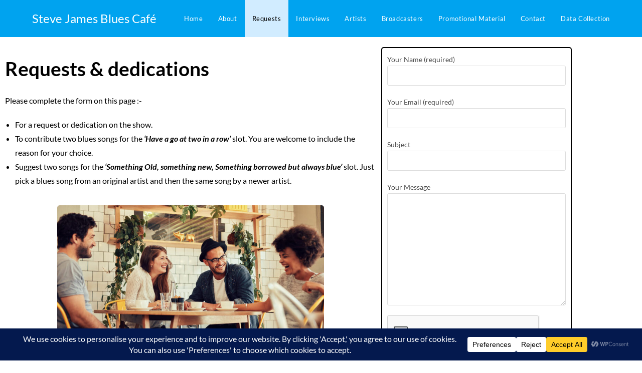

--- FILE ---
content_type: text/html; charset=utf-8
request_url: https://www.google.com/recaptcha/api2/anchor?ar=1&k=6LfuYzMkAAAAAGSt3KTgyEcc5b_tmWQVAvLrKsU5&co=aHR0cHM6Ly9zdGV2ZWphbWVzYmx1ZXMuY29tOjQ0Mw..&hl=en-GB&v=PoyoqOPhxBO7pBk68S4YbpHZ&size=normal&anchor-ms=20000&execute-ms=30000&cb=es6ru0yuam3k
body_size: 50582
content:
<!DOCTYPE HTML><html dir="ltr" lang="en-GB"><head><meta http-equiv="Content-Type" content="text/html; charset=UTF-8">
<meta http-equiv="X-UA-Compatible" content="IE=edge">
<title>reCAPTCHA</title>
<style type="text/css">
/* cyrillic-ext */
@font-face {
  font-family: 'Roboto';
  font-style: normal;
  font-weight: 400;
  font-stretch: 100%;
  src: url(//fonts.gstatic.com/s/roboto/v48/KFO7CnqEu92Fr1ME7kSn66aGLdTylUAMa3GUBHMdazTgWw.woff2) format('woff2');
  unicode-range: U+0460-052F, U+1C80-1C8A, U+20B4, U+2DE0-2DFF, U+A640-A69F, U+FE2E-FE2F;
}
/* cyrillic */
@font-face {
  font-family: 'Roboto';
  font-style: normal;
  font-weight: 400;
  font-stretch: 100%;
  src: url(//fonts.gstatic.com/s/roboto/v48/KFO7CnqEu92Fr1ME7kSn66aGLdTylUAMa3iUBHMdazTgWw.woff2) format('woff2');
  unicode-range: U+0301, U+0400-045F, U+0490-0491, U+04B0-04B1, U+2116;
}
/* greek-ext */
@font-face {
  font-family: 'Roboto';
  font-style: normal;
  font-weight: 400;
  font-stretch: 100%;
  src: url(//fonts.gstatic.com/s/roboto/v48/KFO7CnqEu92Fr1ME7kSn66aGLdTylUAMa3CUBHMdazTgWw.woff2) format('woff2');
  unicode-range: U+1F00-1FFF;
}
/* greek */
@font-face {
  font-family: 'Roboto';
  font-style: normal;
  font-weight: 400;
  font-stretch: 100%;
  src: url(//fonts.gstatic.com/s/roboto/v48/KFO7CnqEu92Fr1ME7kSn66aGLdTylUAMa3-UBHMdazTgWw.woff2) format('woff2');
  unicode-range: U+0370-0377, U+037A-037F, U+0384-038A, U+038C, U+038E-03A1, U+03A3-03FF;
}
/* math */
@font-face {
  font-family: 'Roboto';
  font-style: normal;
  font-weight: 400;
  font-stretch: 100%;
  src: url(//fonts.gstatic.com/s/roboto/v48/KFO7CnqEu92Fr1ME7kSn66aGLdTylUAMawCUBHMdazTgWw.woff2) format('woff2');
  unicode-range: U+0302-0303, U+0305, U+0307-0308, U+0310, U+0312, U+0315, U+031A, U+0326-0327, U+032C, U+032F-0330, U+0332-0333, U+0338, U+033A, U+0346, U+034D, U+0391-03A1, U+03A3-03A9, U+03B1-03C9, U+03D1, U+03D5-03D6, U+03F0-03F1, U+03F4-03F5, U+2016-2017, U+2034-2038, U+203C, U+2040, U+2043, U+2047, U+2050, U+2057, U+205F, U+2070-2071, U+2074-208E, U+2090-209C, U+20D0-20DC, U+20E1, U+20E5-20EF, U+2100-2112, U+2114-2115, U+2117-2121, U+2123-214F, U+2190, U+2192, U+2194-21AE, U+21B0-21E5, U+21F1-21F2, U+21F4-2211, U+2213-2214, U+2216-22FF, U+2308-230B, U+2310, U+2319, U+231C-2321, U+2336-237A, U+237C, U+2395, U+239B-23B7, U+23D0, U+23DC-23E1, U+2474-2475, U+25AF, U+25B3, U+25B7, U+25BD, U+25C1, U+25CA, U+25CC, U+25FB, U+266D-266F, U+27C0-27FF, U+2900-2AFF, U+2B0E-2B11, U+2B30-2B4C, U+2BFE, U+3030, U+FF5B, U+FF5D, U+1D400-1D7FF, U+1EE00-1EEFF;
}
/* symbols */
@font-face {
  font-family: 'Roboto';
  font-style: normal;
  font-weight: 400;
  font-stretch: 100%;
  src: url(//fonts.gstatic.com/s/roboto/v48/KFO7CnqEu92Fr1ME7kSn66aGLdTylUAMaxKUBHMdazTgWw.woff2) format('woff2');
  unicode-range: U+0001-000C, U+000E-001F, U+007F-009F, U+20DD-20E0, U+20E2-20E4, U+2150-218F, U+2190, U+2192, U+2194-2199, U+21AF, U+21E6-21F0, U+21F3, U+2218-2219, U+2299, U+22C4-22C6, U+2300-243F, U+2440-244A, U+2460-24FF, U+25A0-27BF, U+2800-28FF, U+2921-2922, U+2981, U+29BF, U+29EB, U+2B00-2BFF, U+4DC0-4DFF, U+FFF9-FFFB, U+10140-1018E, U+10190-1019C, U+101A0, U+101D0-101FD, U+102E0-102FB, U+10E60-10E7E, U+1D2C0-1D2D3, U+1D2E0-1D37F, U+1F000-1F0FF, U+1F100-1F1AD, U+1F1E6-1F1FF, U+1F30D-1F30F, U+1F315, U+1F31C, U+1F31E, U+1F320-1F32C, U+1F336, U+1F378, U+1F37D, U+1F382, U+1F393-1F39F, U+1F3A7-1F3A8, U+1F3AC-1F3AF, U+1F3C2, U+1F3C4-1F3C6, U+1F3CA-1F3CE, U+1F3D4-1F3E0, U+1F3ED, U+1F3F1-1F3F3, U+1F3F5-1F3F7, U+1F408, U+1F415, U+1F41F, U+1F426, U+1F43F, U+1F441-1F442, U+1F444, U+1F446-1F449, U+1F44C-1F44E, U+1F453, U+1F46A, U+1F47D, U+1F4A3, U+1F4B0, U+1F4B3, U+1F4B9, U+1F4BB, U+1F4BF, U+1F4C8-1F4CB, U+1F4D6, U+1F4DA, U+1F4DF, U+1F4E3-1F4E6, U+1F4EA-1F4ED, U+1F4F7, U+1F4F9-1F4FB, U+1F4FD-1F4FE, U+1F503, U+1F507-1F50B, U+1F50D, U+1F512-1F513, U+1F53E-1F54A, U+1F54F-1F5FA, U+1F610, U+1F650-1F67F, U+1F687, U+1F68D, U+1F691, U+1F694, U+1F698, U+1F6AD, U+1F6B2, U+1F6B9-1F6BA, U+1F6BC, U+1F6C6-1F6CF, U+1F6D3-1F6D7, U+1F6E0-1F6EA, U+1F6F0-1F6F3, U+1F6F7-1F6FC, U+1F700-1F7FF, U+1F800-1F80B, U+1F810-1F847, U+1F850-1F859, U+1F860-1F887, U+1F890-1F8AD, U+1F8B0-1F8BB, U+1F8C0-1F8C1, U+1F900-1F90B, U+1F93B, U+1F946, U+1F984, U+1F996, U+1F9E9, U+1FA00-1FA6F, U+1FA70-1FA7C, U+1FA80-1FA89, U+1FA8F-1FAC6, U+1FACE-1FADC, U+1FADF-1FAE9, U+1FAF0-1FAF8, U+1FB00-1FBFF;
}
/* vietnamese */
@font-face {
  font-family: 'Roboto';
  font-style: normal;
  font-weight: 400;
  font-stretch: 100%;
  src: url(//fonts.gstatic.com/s/roboto/v48/KFO7CnqEu92Fr1ME7kSn66aGLdTylUAMa3OUBHMdazTgWw.woff2) format('woff2');
  unicode-range: U+0102-0103, U+0110-0111, U+0128-0129, U+0168-0169, U+01A0-01A1, U+01AF-01B0, U+0300-0301, U+0303-0304, U+0308-0309, U+0323, U+0329, U+1EA0-1EF9, U+20AB;
}
/* latin-ext */
@font-face {
  font-family: 'Roboto';
  font-style: normal;
  font-weight: 400;
  font-stretch: 100%;
  src: url(//fonts.gstatic.com/s/roboto/v48/KFO7CnqEu92Fr1ME7kSn66aGLdTylUAMa3KUBHMdazTgWw.woff2) format('woff2');
  unicode-range: U+0100-02BA, U+02BD-02C5, U+02C7-02CC, U+02CE-02D7, U+02DD-02FF, U+0304, U+0308, U+0329, U+1D00-1DBF, U+1E00-1E9F, U+1EF2-1EFF, U+2020, U+20A0-20AB, U+20AD-20C0, U+2113, U+2C60-2C7F, U+A720-A7FF;
}
/* latin */
@font-face {
  font-family: 'Roboto';
  font-style: normal;
  font-weight: 400;
  font-stretch: 100%;
  src: url(//fonts.gstatic.com/s/roboto/v48/KFO7CnqEu92Fr1ME7kSn66aGLdTylUAMa3yUBHMdazQ.woff2) format('woff2');
  unicode-range: U+0000-00FF, U+0131, U+0152-0153, U+02BB-02BC, U+02C6, U+02DA, U+02DC, U+0304, U+0308, U+0329, U+2000-206F, U+20AC, U+2122, U+2191, U+2193, U+2212, U+2215, U+FEFF, U+FFFD;
}
/* cyrillic-ext */
@font-face {
  font-family: 'Roboto';
  font-style: normal;
  font-weight: 500;
  font-stretch: 100%;
  src: url(//fonts.gstatic.com/s/roboto/v48/KFO7CnqEu92Fr1ME7kSn66aGLdTylUAMa3GUBHMdazTgWw.woff2) format('woff2');
  unicode-range: U+0460-052F, U+1C80-1C8A, U+20B4, U+2DE0-2DFF, U+A640-A69F, U+FE2E-FE2F;
}
/* cyrillic */
@font-face {
  font-family: 'Roboto';
  font-style: normal;
  font-weight: 500;
  font-stretch: 100%;
  src: url(//fonts.gstatic.com/s/roboto/v48/KFO7CnqEu92Fr1ME7kSn66aGLdTylUAMa3iUBHMdazTgWw.woff2) format('woff2');
  unicode-range: U+0301, U+0400-045F, U+0490-0491, U+04B0-04B1, U+2116;
}
/* greek-ext */
@font-face {
  font-family: 'Roboto';
  font-style: normal;
  font-weight: 500;
  font-stretch: 100%;
  src: url(//fonts.gstatic.com/s/roboto/v48/KFO7CnqEu92Fr1ME7kSn66aGLdTylUAMa3CUBHMdazTgWw.woff2) format('woff2');
  unicode-range: U+1F00-1FFF;
}
/* greek */
@font-face {
  font-family: 'Roboto';
  font-style: normal;
  font-weight: 500;
  font-stretch: 100%;
  src: url(//fonts.gstatic.com/s/roboto/v48/KFO7CnqEu92Fr1ME7kSn66aGLdTylUAMa3-UBHMdazTgWw.woff2) format('woff2');
  unicode-range: U+0370-0377, U+037A-037F, U+0384-038A, U+038C, U+038E-03A1, U+03A3-03FF;
}
/* math */
@font-face {
  font-family: 'Roboto';
  font-style: normal;
  font-weight: 500;
  font-stretch: 100%;
  src: url(//fonts.gstatic.com/s/roboto/v48/KFO7CnqEu92Fr1ME7kSn66aGLdTylUAMawCUBHMdazTgWw.woff2) format('woff2');
  unicode-range: U+0302-0303, U+0305, U+0307-0308, U+0310, U+0312, U+0315, U+031A, U+0326-0327, U+032C, U+032F-0330, U+0332-0333, U+0338, U+033A, U+0346, U+034D, U+0391-03A1, U+03A3-03A9, U+03B1-03C9, U+03D1, U+03D5-03D6, U+03F0-03F1, U+03F4-03F5, U+2016-2017, U+2034-2038, U+203C, U+2040, U+2043, U+2047, U+2050, U+2057, U+205F, U+2070-2071, U+2074-208E, U+2090-209C, U+20D0-20DC, U+20E1, U+20E5-20EF, U+2100-2112, U+2114-2115, U+2117-2121, U+2123-214F, U+2190, U+2192, U+2194-21AE, U+21B0-21E5, U+21F1-21F2, U+21F4-2211, U+2213-2214, U+2216-22FF, U+2308-230B, U+2310, U+2319, U+231C-2321, U+2336-237A, U+237C, U+2395, U+239B-23B7, U+23D0, U+23DC-23E1, U+2474-2475, U+25AF, U+25B3, U+25B7, U+25BD, U+25C1, U+25CA, U+25CC, U+25FB, U+266D-266F, U+27C0-27FF, U+2900-2AFF, U+2B0E-2B11, U+2B30-2B4C, U+2BFE, U+3030, U+FF5B, U+FF5D, U+1D400-1D7FF, U+1EE00-1EEFF;
}
/* symbols */
@font-face {
  font-family: 'Roboto';
  font-style: normal;
  font-weight: 500;
  font-stretch: 100%;
  src: url(//fonts.gstatic.com/s/roboto/v48/KFO7CnqEu92Fr1ME7kSn66aGLdTylUAMaxKUBHMdazTgWw.woff2) format('woff2');
  unicode-range: U+0001-000C, U+000E-001F, U+007F-009F, U+20DD-20E0, U+20E2-20E4, U+2150-218F, U+2190, U+2192, U+2194-2199, U+21AF, U+21E6-21F0, U+21F3, U+2218-2219, U+2299, U+22C4-22C6, U+2300-243F, U+2440-244A, U+2460-24FF, U+25A0-27BF, U+2800-28FF, U+2921-2922, U+2981, U+29BF, U+29EB, U+2B00-2BFF, U+4DC0-4DFF, U+FFF9-FFFB, U+10140-1018E, U+10190-1019C, U+101A0, U+101D0-101FD, U+102E0-102FB, U+10E60-10E7E, U+1D2C0-1D2D3, U+1D2E0-1D37F, U+1F000-1F0FF, U+1F100-1F1AD, U+1F1E6-1F1FF, U+1F30D-1F30F, U+1F315, U+1F31C, U+1F31E, U+1F320-1F32C, U+1F336, U+1F378, U+1F37D, U+1F382, U+1F393-1F39F, U+1F3A7-1F3A8, U+1F3AC-1F3AF, U+1F3C2, U+1F3C4-1F3C6, U+1F3CA-1F3CE, U+1F3D4-1F3E0, U+1F3ED, U+1F3F1-1F3F3, U+1F3F5-1F3F7, U+1F408, U+1F415, U+1F41F, U+1F426, U+1F43F, U+1F441-1F442, U+1F444, U+1F446-1F449, U+1F44C-1F44E, U+1F453, U+1F46A, U+1F47D, U+1F4A3, U+1F4B0, U+1F4B3, U+1F4B9, U+1F4BB, U+1F4BF, U+1F4C8-1F4CB, U+1F4D6, U+1F4DA, U+1F4DF, U+1F4E3-1F4E6, U+1F4EA-1F4ED, U+1F4F7, U+1F4F9-1F4FB, U+1F4FD-1F4FE, U+1F503, U+1F507-1F50B, U+1F50D, U+1F512-1F513, U+1F53E-1F54A, U+1F54F-1F5FA, U+1F610, U+1F650-1F67F, U+1F687, U+1F68D, U+1F691, U+1F694, U+1F698, U+1F6AD, U+1F6B2, U+1F6B9-1F6BA, U+1F6BC, U+1F6C6-1F6CF, U+1F6D3-1F6D7, U+1F6E0-1F6EA, U+1F6F0-1F6F3, U+1F6F7-1F6FC, U+1F700-1F7FF, U+1F800-1F80B, U+1F810-1F847, U+1F850-1F859, U+1F860-1F887, U+1F890-1F8AD, U+1F8B0-1F8BB, U+1F8C0-1F8C1, U+1F900-1F90B, U+1F93B, U+1F946, U+1F984, U+1F996, U+1F9E9, U+1FA00-1FA6F, U+1FA70-1FA7C, U+1FA80-1FA89, U+1FA8F-1FAC6, U+1FACE-1FADC, U+1FADF-1FAE9, U+1FAF0-1FAF8, U+1FB00-1FBFF;
}
/* vietnamese */
@font-face {
  font-family: 'Roboto';
  font-style: normal;
  font-weight: 500;
  font-stretch: 100%;
  src: url(//fonts.gstatic.com/s/roboto/v48/KFO7CnqEu92Fr1ME7kSn66aGLdTylUAMa3OUBHMdazTgWw.woff2) format('woff2');
  unicode-range: U+0102-0103, U+0110-0111, U+0128-0129, U+0168-0169, U+01A0-01A1, U+01AF-01B0, U+0300-0301, U+0303-0304, U+0308-0309, U+0323, U+0329, U+1EA0-1EF9, U+20AB;
}
/* latin-ext */
@font-face {
  font-family: 'Roboto';
  font-style: normal;
  font-weight: 500;
  font-stretch: 100%;
  src: url(//fonts.gstatic.com/s/roboto/v48/KFO7CnqEu92Fr1ME7kSn66aGLdTylUAMa3KUBHMdazTgWw.woff2) format('woff2');
  unicode-range: U+0100-02BA, U+02BD-02C5, U+02C7-02CC, U+02CE-02D7, U+02DD-02FF, U+0304, U+0308, U+0329, U+1D00-1DBF, U+1E00-1E9F, U+1EF2-1EFF, U+2020, U+20A0-20AB, U+20AD-20C0, U+2113, U+2C60-2C7F, U+A720-A7FF;
}
/* latin */
@font-face {
  font-family: 'Roboto';
  font-style: normal;
  font-weight: 500;
  font-stretch: 100%;
  src: url(//fonts.gstatic.com/s/roboto/v48/KFO7CnqEu92Fr1ME7kSn66aGLdTylUAMa3yUBHMdazQ.woff2) format('woff2');
  unicode-range: U+0000-00FF, U+0131, U+0152-0153, U+02BB-02BC, U+02C6, U+02DA, U+02DC, U+0304, U+0308, U+0329, U+2000-206F, U+20AC, U+2122, U+2191, U+2193, U+2212, U+2215, U+FEFF, U+FFFD;
}
/* cyrillic-ext */
@font-face {
  font-family: 'Roboto';
  font-style: normal;
  font-weight: 900;
  font-stretch: 100%;
  src: url(//fonts.gstatic.com/s/roboto/v48/KFO7CnqEu92Fr1ME7kSn66aGLdTylUAMa3GUBHMdazTgWw.woff2) format('woff2');
  unicode-range: U+0460-052F, U+1C80-1C8A, U+20B4, U+2DE0-2DFF, U+A640-A69F, U+FE2E-FE2F;
}
/* cyrillic */
@font-face {
  font-family: 'Roboto';
  font-style: normal;
  font-weight: 900;
  font-stretch: 100%;
  src: url(//fonts.gstatic.com/s/roboto/v48/KFO7CnqEu92Fr1ME7kSn66aGLdTylUAMa3iUBHMdazTgWw.woff2) format('woff2');
  unicode-range: U+0301, U+0400-045F, U+0490-0491, U+04B0-04B1, U+2116;
}
/* greek-ext */
@font-face {
  font-family: 'Roboto';
  font-style: normal;
  font-weight: 900;
  font-stretch: 100%;
  src: url(//fonts.gstatic.com/s/roboto/v48/KFO7CnqEu92Fr1ME7kSn66aGLdTylUAMa3CUBHMdazTgWw.woff2) format('woff2');
  unicode-range: U+1F00-1FFF;
}
/* greek */
@font-face {
  font-family: 'Roboto';
  font-style: normal;
  font-weight: 900;
  font-stretch: 100%;
  src: url(//fonts.gstatic.com/s/roboto/v48/KFO7CnqEu92Fr1ME7kSn66aGLdTylUAMa3-UBHMdazTgWw.woff2) format('woff2');
  unicode-range: U+0370-0377, U+037A-037F, U+0384-038A, U+038C, U+038E-03A1, U+03A3-03FF;
}
/* math */
@font-face {
  font-family: 'Roboto';
  font-style: normal;
  font-weight: 900;
  font-stretch: 100%;
  src: url(//fonts.gstatic.com/s/roboto/v48/KFO7CnqEu92Fr1ME7kSn66aGLdTylUAMawCUBHMdazTgWw.woff2) format('woff2');
  unicode-range: U+0302-0303, U+0305, U+0307-0308, U+0310, U+0312, U+0315, U+031A, U+0326-0327, U+032C, U+032F-0330, U+0332-0333, U+0338, U+033A, U+0346, U+034D, U+0391-03A1, U+03A3-03A9, U+03B1-03C9, U+03D1, U+03D5-03D6, U+03F0-03F1, U+03F4-03F5, U+2016-2017, U+2034-2038, U+203C, U+2040, U+2043, U+2047, U+2050, U+2057, U+205F, U+2070-2071, U+2074-208E, U+2090-209C, U+20D0-20DC, U+20E1, U+20E5-20EF, U+2100-2112, U+2114-2115, U+2117-2121, U+2123-214F, U+2190, U+2192, U+2194-21AE, U+21B0-21E5, U+21F1-21F2, U+21F4-2211, U+2213-2214, U+2216-22FF, U+2308-230B, U+2310, U+2319, U+231C-2321, U+2336-237A, U+237C, U+2395, U+239B-23B7, U+23D0, U+23DC-23E1, U+2474-2475, U+25AF, U+25B3, U+25B7, U+25BD, U+25C1, U+25CA, U+25CC, U+25FB, U+266D-266F, U+27C0-27FF, U+2900-2AFF, U+2B0E-2B11, U+2B30-2B4C, U+2BFE, U+3030, U+FF5B, U+FF5D, U+1D400-1D7FF, U+1EE00-1EEFF;
}
/* symbols */
@font-face {
  font-family: 'Roboto';
  font-style: normal;
  font-weight: 900;
  font-stretch: 100%;
  src: url(//fonts.gstatic.com/s/roboto/v48/KFO7CnqEu92Fr1ME7kSn66aGLdTylUAMaxKUBHMdazTgWw.woff2) format('woff2');
  unicode-range: U+0001-000C, U+000E-001F, U+007F-009F, U+20DD-20E0, U+20E2-20E4, U+2150-218F, U+2190, U+2192, U+2194-2199, U+21AF, U+21E6-21F0, U+21F3, U+2218-2219, U+2299, U+22C4-22C6, U+2300-243F, U+2440-244A, U+2460-24FF, U+25A0-27BF, U+2800-28FF, U+2921-2922, U+2981, U+29BF, U+29EB, U+2B00-2BFF, U+4DC0-4DFF, U+FFF9-FFFB, U+10140-1018E, U+10190-1019C, U+101A0, U+101D0-101FD, U+102E0-102FB, U+10E60-10E7E, U+1D2C0-1D2D3, U+1D2E0-1D37F, U+1F000-1F0FF, U+1F100-1F1AD, U+1F1E6-1F1FF, U+1F30D-1F30F, U+1F315, U+1F31C, U+1F31E, U+1F320-1F32C, U+1F336, U+1F378, U+1F37D, U+1F382, U+1F393-1F39F, U+1F3A7-1F3A8, U+1F3AC-1F3AF, U+1F3C2, U+1F3C4-1F3C6, U+1F3CA-1F3CE, U+1F3D4-1F3E0, U+1F3ED, U+1F3F1-1F3F3, U+1F3F5-1F3F7, U+1F408, U+1F415, U+1F41F, U+1F426, U+1F43F, U+1F441-1F442, U+1F444, U+1F446-1F449, U+1F44C-1F44E, U+1F453, U+1F46A, U+1F47D, U+1F4A3, U+1F4B0, U+1F4B3, U+1F4B9, U+1F4BB, U+1F4BF, U+1F4C8-1F4CB, U+1F4D6, U+1F4DA, U+1F4DF, U+1F4E3-1F4E6, U+1F4EA-1F4ED, U+1F4F7, U+1F4F9-1F4FB, U+1F4FD-1F4FE, U+1F503, U+1F507-1F50B, U+1F50D, U+1F512-1F513, U+1F53E-1F54A, U+1F54F-1F5FA, U+1F610, U+1F650-1F67F, U+1F687, U+1F68D, U+1F691, U+1F694, U+1F698, U+1F6AD, U+1F6B2, U+1F6B9-1F6BA, U+1F6BC, U+1F6C6-1F6CF, U+1F6D3-1F6D7, U+1F6E0-1F6EA, U+1F6F0-1F6F3, U+1F6F7-1F6FC, U+1F700-1F7FF, U+1F800-1F80B, U+1F810-1F847, U+1F850-1F859, U+1F860-1F887, U+1F890-1F8AD, U+1F8B0-1F8BB, U+1F8C0-1F8C1, U+1F900-1F90B, U+1F93B, U+1F946, U+1F984, U+1F996, U+1F9E9, U+1FA00-1FA6F, U+1FA70-1FA7C, U+1FA80-1FA89, U+1FA8F-1FAC6, U+1FACE-1FADC, U+1FADF-1FAE9, U+1FAF0-1FAF8, U+1FB00-1FBFF;
}
/* vietnamese */
@font-face {
  font-family: 'Roboto';
  font-style: normal;
  font-weight: 900;
  font-stretch: 100%;
  src: url(//fonts.gstatic.com/s/roboto/v48/KFO7CnqEu92Fr1ME7kSn66aGLdTylUAMa3OUBHMdazTgWw.woff2) format('woff2');
  unicode-range: U+0102-0103, U+0110-0111, U+0128-0129, U+0168-0169, U+01A0-01A1, U+01AF-01B0, U+0300-0301, U+0303-0304, U+0308-0309, U+0323, U+0329, U+1EA0-1EF9, U+20AB;
}
/* latin-ext */
@font-face {
  font-family: 'Roboto';
  font-style: normal;
  font-weight: 900;
  font-stretch: 100%;
  src: url(//fonts.gstatic.com/s/roboto/v48/KFO7CnqEu92Fr1ME7kSn66aGLdTylUAMa3KUBHMdazTgWw.woff2) format('woff2');
  unicode-range: U+0100-02BA, U+02BD-02C5, U+02C7-02CC, U+02CE-02D7, U+02DD-02FF, U+0304, U+0308, U+0329, U+1D00-1DBF, U+1E00-1E9F, U+1EF2-1EFF, U+2020, U+20A0-20AB, U+20AD-20C0, U+2113, U+2C60-2C7F, U+A720-A7FF;
}
/* latin */
@font-face {
  font-family: 'Roboto';
  font-style: normal;
  font-weight: 900;
  font-stretch: 100%;
  src: url(//fonts.gstatic.com/s/roboto/v48/KFO7CnqEu92Fr1ME7kSn66aGLdTylUAMa3yUBHMdazQ.woff2) format('woff2');
  unicode-range: U+0000-00FF, U+0131, U+0152-0153, U+02BB-02BC, U+02C6, U+02DA, U+02DC, U+0304, U+0308, U+0329, U+2000-206F, U+20AC, U+2122, U+2191, U+2193, U+2212, U+2215, U+FEFF, U+FFFD;
}

</style>
<link rel="stylesheet" type="text/css" href="https://www.gstatic.com/recaptcha/releases/PoyoqOPhxBO7pBk68S4YbpHZ/styles__ltr.css">
<script nonce="SS8vu9T-BTn0tl4IvlWQiw" type="text/javascript">window['__recaptcha_api'] = 'https://www.google.com/recaptcha/api2/';</script>
<script type="text/javascript" src="https://www.gstatic.com/recaptcha/releases/PoyoqOPhxBO7pBk68S4YbpHZ/recaptcha__en_gb.js" nonce="SS8vu9T-BTn0tl4IvlWQiw">
      
    </script></head>
<body><div id="rc-anchor-alert" class="rc-anchor-alert"></div>
<input type="hidden" id="recaptcha-token" value="[base64]">
<script type="text/javascript" nonce="SS8vu9T-BTn0tl4IvlWQiw">
      recaptcha.anchor.Main.init("[\x22ainput\x22,[\x22bgdata\x22,\x22\x22,\[base64]/[base64]/bmV3IFpbdF0obVswXSk6Sz09Mj9uZXcgWlt0XShtWzBdLG1bMV0pOks9PTM/bmV3IFpbdF0obVswXSxtWzFdLG1bMl0pOks9PTQ/[base64]/[base64]/[base64]/[base64]/[base64]/[base64]/[base64]/[base64]/[base64]/[base64]/[base64]/[base64]/[base64]/[base64]\\u003d\\u003d\x22,\[base64]\x22,\x22esK1wqx6w5PCsX/CpMKTScKGY8O7woofJcOAw65DwpbDssOEbWMqS8K+w5lfdMK9eETDjcOjwrhbWcOHw4nCuCTCtgkawpE0wqdEX8KYfMKBARXDlVFYacKswqjDgcKBw6PDj8K+w4fDjw/CrHjCjsKBwqXCgcKPw5fCnzbDlcKlL8KfZl7DrcOqwqPDicOtw6/Cj8OlwpkXY8K3wo1nQwQCwrQhwq0pFcKqwqjDjV/Dn8K2w6LCj8OaN2VWwoMmwq/[base64]/[base64]/[base64]/CvcOHaAthJgASP1kyw6XDrHloQsOIwr4swol7GsKiOMKlGsKmw5rDqsKEA8ORwoPCncKDw64Kw6kZw4g1asKDSCVIwpLDpsOPwonCtcOuwp/[base64]/w5zDjMKTW8OqwqU4VcKowp0Rw63CqsO+w4NcDMKnAcOjd8OVw6ZBw7pkw6tFw6TCqRELw6fCrMKDw69VEsKSMC/Co8KSTy/CqUrDjcOtwrjDljUhw5fCtcOFQsO/SsOEwoILVWN3w4jDnMOrwpYzQVfDgsKAwoPChWgBw4TDt8OzaELDrMOXAw7CqcOZDBfDqnw1woPCnxvDr2pQw4xLQsKJAGtBwrfCvMKSw4DDksKcw4PDumAcGsKqw73CscKxEUxWw7bDplB9w5/DhXJFw53DksO6IUrDuEXClsK9MEFew6bCisKzw54rwr3DhcO/woxLw57Di8K0LlV2QSFpAsK5w6vDmU4aw4ElTX7Dl8O3ScOTNsKhWi9RwrXDrxh2w6vChxnDvMOow6ApacOEwq5PesKOWcKnw7dYw6vDpMKzdi/CksKpw7nDn8O2wqfCv8K8Bm0Uw7gUb0PDhsKAwo/Dt8OGw6DCvMOawrHDhjPDmk5gwrPDusKvARJbXg7DgRJawrTCp8KowqTDmn/[base64]/Cth/DjF3CmsKcw7VtasKrwr8Mw7rDpsKAwp3DoCTCvCRDCcKHwoBddMKFCMK1aj0xTm53wpbDo8KhTEoFeMOiwqgWw482w45HOB0WXWwzUsKrZsOGw6nDmsOcwq3DqFXDu8O3RsKsRcOlQsKlw4TDjMOPw4zCgT/DijsHZQlmR1LDmcKYWsO8M8K9O8K/wpQlP2FddEjChBzCmG1cwp3DuyBhZ8KqwrjDicKxwrxew5pwwqTCtcKVwqLCgMOsMMKdw7TDn8OVwr41dzXCk8KLw7DCosObCHnDucOBwrnChMKOJizDsBI5wopCPMKiwpvDjBtCw6kFesO+IH4XHytmwonCgB4UDsONSsKgJ2A2ZWVKB8OBw6/CgMKMR8KJJnFWAHnCgQcnci/Cj8ONwo7Do2jDrmfDqMOyworCtirDqyTCosOpM8KFY8KLw4LCiMK5N8OPasKDwobCnSfDnEzDgG9rw6/CscOrPAx3wofDpiVew68Qw6pqwopSAV0gwoEyw69RVRxsf2HDkkrDrsOoThVAwoknbiXCkn4cWsKNJMOEw5/CjhfClMKzwobCgMO7UcOGShfCjQFZw5/DuknDp8O6w4k/wpvDm8KWGDzDnT8YwqjDlwBIcDfDrMOMwrouw6jDsiFqJ8Kyw49uwpjDtsKsw4nDpFcww6XClcOiwqxNwrJ0EsOEw5rCjcKcEMO4OMKYwqLCq8KQw6N5w7HCt8K/w71ZV8KSYcOGBcOJw5DCgWjCosO9AQrDqXvCkXkQwoTCv8KKA8OVwpoVwr4YBHoDwpY2K8KSw6ICE1EFwqd/woHCnE7CucKBNEk4w6HChR9EBMOKwo7DmsOUwp7CulbDk8KzaR5+wprDokVGOsOZwqROwqfCrMOaw5tOw7ErwoPCpUJlfBXCvMOIOCRhw4/Ch8OtAzRwwpTCskDCsywrGivCm0QXKBLCjkvCiBVBNFXCvMOaw4TCgSTCrkMeJcOTw7kCJ8OxwqUMw7HCssOwN1Zdwo7DqW/CkBTCjkjDjAE2acOwKcOXwpMcw5vChjJZwqvCiMKkwoDCsTfCgitKIjrCtMOjw7QkeUNQIcKsw4rDhAfDphxbWwfDksKgw7LCh8OIQ8KMw6fCjS8+w59AYGItPHHDjcOocsKbw5Zmw7bClC/DoGXDj2hlZ8KaaTM7OAF1CMKGCcOHw7jCmAnCvMKLw7Z5woDDtxDDsMO4BMKTKcOAAEpuSGULw6A/THzCisK/DzRtw4zCsGVjHMKuXRDDoE/DsnUXecKwLwPCgcOQwr7CoCoawqfDkVd6A8KRcAISXkHCkMK3wrtPew7DucOewonCs8KYw5YKwpXDpcOxw5fDlyLCtsK+wqrDhi/Ci8Kuw4LDv8OSNkbDocK/LcOpw5MrZMKqX8ODDsOTYnYDw6hgCcOPOkbDuUTDuXjCo8OmbD/CqH7CjcKZwr7CmFvDmsK2wrgRKEN5wql0w6A5wo/Cg8KUXsKSAMKkCy/[base64]/W8OSAMKowpxuw5p9QxvCvE1EwqjCrcKoPUp5w7h9wok/[base64]/woPCo8OaDTrDnBXDisKJwqTCtGg7NMOiw6HCrxs3CSvDgWdPwrRjO8Oyw6ATT2DDhsKCZBIpw6ZxaMOMw47DhMKqAMO0aMKgw6HDmMKOYRRHwpgkZ8K2SMOAwq/DmVjCgcOgw77CkAQcV8OsfRzDpC4Iw75mVXJWwpHDoVkew7rDpMOww6YJcsKEwqfDj8KAEMOqwrDDt8ORw6vDnh7Cj28WHEvDsMKXFERtwp7DhsKZwqhPwrzDlMOXw7fCsEZRSWoQwqYjw4LCghgDw6AVw6Ezw5zDjcOfd8KAccOHwpLClcKWwp/DvyJiw7jDk8OlWRtfCsKFIWTDsDfCiBXCncKCSMKqw57Dg8Olc2jCqsK+w795IcKXw6/[base64]/CgcOhw6DDqMK1FTTDn8OgwqjDtx/Cu8K4MMKpwpvCjcK+wrXCgSg3A8KmcEp8w6hkwpNxw5E2w55ZwqzDh3ENCsO+wpFzw58BIEcMwrfDiD/Dp8OlwpLCoSHDm8ORw4HDt8Oab01JHmhkPEcvNsOCw5/DvMKKw7N2DmEVBMOKwp15bFvDugp3fhbCp3tDGgsew4PDnMOxUg1YwrVYw4dlw6XDtQDCssK4E1/Di8OzwqVcwosVwr0sw63CiRBrZMKFQcKiwrNew7MRA8OcCwwIOV3CvijDtcOawp/DgHp9w7rDqGTCmcK0TFLDjcOUFsOiwpc3A13Do1YCRWHDnsKmScOxw5kLwr9ccClXw7fCm8KmH8OHwqJ+wpPCpsKcX8OucAw1wrUsQsKiwoLCojzCiMOMYcKVUVfDn1t1KsOswrcAw7/DlcOiAFReCWVEwoJUwp8APMKXw4k+wrHDqkIEwoHCiGg5wpbDmyIHQcKnw7rCiMK2w63DpH1IO0rDmsO2VA0KT8KhFXnCjlPDosK/[base64]/[base64]/CgMO8worDugrCoTnDlMKewrhCARMgCsONUnh4w5k1w6VbV8Kcw49/[base64]/Ck8OXwqoBesKDwoseUUJWJXbDkMK5a8OERsO6AXgywpEFIcKtXzpLw70KwpUvw6rDrMOJwpsvYB3DvMK3w4rDlwtnEE9UNcKKOlfDh8KDwp19d8KIfUoIFcO7d8OLwoMjGVs/SsKSbnLDr0DCoMK6w4TCm8OfXsO7woQgw6PDpsOROHrCq8KOVsK4RHx4UMOjBEHCtRs4w5nDkyzCkFbCrS3Dhh7DgVA3woHDiEnCicO5JmAZCsKaw4UZw5Y9wpzDlV0Ewqh4J8KqBmrCq8KMaMKvWlPDtGzDvQlfHw0oX8OJKMOdwosGwp9/RMK5wrrCmzAHBlHCoMKiwpdUf8O/N0LDp8O1woPClMKMwoF6wo1/ZidHCGrDjAPCpjzDt0zCi8KJQMKnTsOeJkPDmcOBfwjDhXpDeULDmcK2b8Osw58vE1EtZsOWasK7woBuScObw53ChVJpMirCqzl3woILwovCkXrDgBVmw5JTwq/CkUfCk8KhRsKKwrzCgyVPwrDDu3VjbMKDQ04hw7hvw7cKw5Jxwr12TcOFIMOOWMOmO8OtdMOww6fDswnCkEbCj8KmwpzDpMKOQm/DiRIbwoTCg8OXw6rCh8KuOgBFwr5ywp/DpxEDD8OGw4fClCESwpxLwrQFSsOQwq3DlE0+dWZwGcKtJcOawoo5OcO7W33Dh8KKOMOKKMOIwrQUT8OmbsKOw6lFUBvCpCbDhwZ4w6BKYn/[base64]/Dv8Oew6rCssO1RBAdOMKzQz3CvcKbZcKtEgrCnWoWw6zCucKAw6rDr8OWw4lQQcKdEmTCv8Kqw5E0w6jDswvDmcOAXMKcDMOAXMK/[base64]/Dj1B7w4nCtnN2fsKew5wCJXgrwqTDlcOqGsOpGBIPd37DisKpw49uw4HDgkrCllbCg1nDsmN+w7/Dj8O1w6gfGMOiw73Ct8OEw6o2e8KewpvCo8KcYMOha8Ovw5tlFA1qwrzDp2HDksOIc8Oew7gNwoBNMMOzc8OMwo4Hw4ImZxPDpRFew5rCkEUhwqUGIA/CicKJw6fClnbChBUyaMOPUwLCmMKdw4fCpsOdw5nCnFIeOMKWwokpdlfCrsOPwpsiEBY1w5/CsMKBF8Otw49xQj3CnMK8wok4w5pNacKkw7PDg8OCwpvDjcOePU7CvXMDEkvDp1UOaDoCI8OAw6slQMK1R8KYQsOjw4QHUMOBwqA3L8Kjf8KcIQIiw4vCn8KmbsOmWBoeRMKwPcO0wpjCnwgKUi1/w4xbwqnCiMK7w4oHMMOvMsOiw4E1w7TCu8OUwpZea8KNf8OCMnHCo8Kpwq4Fw7FhB3lzeMKfwoU6w4QywqADbMKKwqEpwrQZLsO3JcOiw4QfwrrCsX7CtcKbw53DhsOHPjIHU8OdaDXCs8Kbw7FRwqbDl8KwGsKIw53CvMOJw716X8OUw4x/QQPDu2oeQsKWwpTDusOzwoscR0XDgg3Dr8OvZwzDuwh8aMKxAl7CnMOBUcOUQsOXwpZLYsO4w5vCn8KNwobDkhgcCyPCvi0vw5xVw6kWRsKVwp3Cp8KRw6c/w6jCiwwrw7/CrsKiwpnDn2gwwqpRwq9SA8KHwpPCsSbCuXzChMOEfMKbw4LDscO/[base64]/Dqy/[base64]/DvcOgwofDvR4ow5bCv8Kxw4oOwq/DicONKsKMCA1Kw4/CrRvDuQAswonDgQBCwpfDvcKZVEsZN8K1fBpQe1TDt8K9c8KiwpLDgMOdWmUnwo1BBsKMW8O6IMKSHMOwIcKTwrnDj8OdAmLCrRYhwp/CtMKgcsK0w6BZw6rDmcOSexNpSsONw7XCk8O7cgssesOywpRlwpDDnGvCiMOKwqxGScKrbMO7O8KLwo/CuMK/fmhSw449w50DwrPCon/CsMK8QcOPw4vDkDoFwpF+wp9Xw45+wprCuwHDul7CgChIw4DCg8KWwqXDmwHDt8KnwqDDpAzCmBzCk3rDhMKeYhXDsz7Du8Kzw4zDn8KjbcKzScO4U8ObNcOKwpfCn8OKwrHDiVkFHmcadmoRbMKFXsK+w4fDh8O/w5ljw7LCqzE/N8KKFjVzFsKYWxNEw6htwpYgLcOMIMO1EcKAa8OFGMKQw5YIfVLDvMOgw7cRbsKrwoxjwonCkmfDpsOKw4/Ck8O3w4PDiMOrw5A6wr96W8OcwrJjeE7Dp8OsAMKmwogLwp7CgFrCkcK3w67DhyPDq8KmVxcUw6vDtz0tfxR9ZSFKUxRww4jDgVdfBsO8XcKdNiUVS8K4w6DDoW9CcSjCow9BWSAZVl/[base64]/Cph3DvMK2w7DDlMOsHsOmwpjCqMO/McKqwrPDssOmU8OKwqtKGcKkwpjCqcOlZ8O0J8OeKg7DlVA+w5d2w63CpcKgP8Kpw6jDu3QYwqLDuMKZwo1UQj3CqMKJasK2woTDu3zCmzhiwrlzw7xdw4ltCUbCgXM6w4XCtsKxMMKCAVPCnsKqwq4sw7zDunR4wrB7GSnCuXbCvT9iwpk8w6h/w4J8S0fCiMKZw4caEwomYAwte19pTcKURgJdw41NwqjCr8OVwqA5PmZdw6ICEyFpwo3DiMOoJmjCiFR0ScKNSGpTIcOGw5DCmsOxwqQaVMKjfl55NsKyfsOnwqgzVMOBayLCpsKfwpjCkcOlH8OVSivDo8KGwqXCpX/[base64]/F2HDnMKIe8OvwpvDvMKNJ8Khw59mCH/Ck2jDjmLCtMOmw69/AGTCsBXCvn9ewpNRw7dyw6V9TXZcwpULKcKRw7F2wqQ2OVXCn8OOw5PDncO/w6Y6WwPDlDAPAsOwaMOcw7kvwrrCicO1KMOnw6PDi2XDkz3Dv3vDoRnCs8KUJEPCnjZHeifDhcOLwqTCoMKIwqXChsKAwoLDtCoaOwRgw5bCrDU0FEc+JQIXecOVwq3CgwQJwrLDsR5pwoBpQcKdBsOVwo7ClcOkfiXDhMKkA3oiwo/Ck8OnGzpfw6srbsO4wr3DlMOowp8Tw7Vjw43Cu8KNFMOnB04Lb8Kwwr4LwqXCjsKmSsOqwqLDtlnDoMK+TcKkbMOkw7BxwobDsjV/[base64]/CoMKgw5PDg8Otw5/Cs0NKwoXDilnDtMOlw5rCvVZEw7BmK8OWw4nDlHR2w4bDrMK5w5tzwqnCunXDuGPDj27CncKdwpLDpybDgsK8fsOIZH/DrcOqWMOtF2Bdd8KbfsKPw7rDucKtacKkwoHDlcK/fcO+wrpzwpfDr8OPw512Uz3Dk8Knw6oEY8KYfWvDvMO6Ah7CpTwrc8KoC2TDrk0vB8O5JMO9bsKqRmo8WSE9w5TDnRgkwrYJMMOBw6nCksOJw59Bw7xqwr3CpcKYB8Omw4FvYRnDocOtAMKCwpUIwo0dw4nDqsOJwpgVwojDlMK8w6Bow6vDuMKwwo/CucOjw7VBDATDlMOEHMOwwrTDmFFSwqLDkk1xw74bw4QnLMKow4xEw7xrw6rCjxFNwpDCksORbFjCpBYVKCALw6xzD8KuRE4/w7xMw6jDhMOIBcK+HcOQSR7DucK0Rz/CncKdfXIwFsKnw6DDuzrCl0s6OcKBX1zClMKxWAYXesO6w6vDvcOfEmJkwoXChhrDp8KVwofCpcO8w40zworDpRwqw5h4wqpLw68WWinCpcKbwog8wpF6A2cuw50HEcOrwr7Dkgd+E8OSW8K/MsK9w73DtcOHBsKaAsOxw5PCnQ/DmXPCnhPCncKUwqPCjcK7HFfDnllkN8Opw7fChC9xeQZ2R0hKbcOUwopTCDweBlJMw4Yqw54rwohqVcKCw4kzEsOmwrI4wrvDosOaGWkjFjDCgwdow5fCs8KgM0kQwoZAL8Okw6jCmFvDvx0lw4MTMMOmA8KvAhPDix3DuMOdwo/Ds8K3dDIgelQDw6kgwqV4w6PDrMO3ekjCrcKFwqx/MSZTw4Zsw77ChcOhwqE6NsOrwrjDpmPDlTIde8OPwoZVXMKCcHLCncKPwq5Ww7rClsKFY0PCgMOpw4Jfw4x9w63CthIAOsK2KDNqZkbCv8KzNxUFwpDDkMObN8OPw4bDsxkRBcOoP8KLw6LDj2sMRlTCuAVPNMKIIMOtwr9DDgDCksOzFz9faQdxYD5uOsOQFT/DtArDsn4PwpnDt0xpw5l+wo7CiSHDsnN+LUTDmMOpWkLDpXBHw6HDkDnCv8Oxe8KRFl1ew57DnRHCvG54wpvCscOXJMOvD8OOwpTDh8OVe1JtExjCscOmGTXDlsKYFsKfCsKpTDvChAR6wo7DrRjCnEDDtAI3wo/DtsKwwqbDrntQZMO8w7w6LAYkw5tWw7oJLMOnw7MjwoFVBklTwqhZTMKcw5DDssOnw4gddcKIwqrDisKDwpErMivDsMKiS8KeX2/DgToOwq7DtSTCmFJcwpfCqcKTCMKVNH7CrMKFwrAxAcOjw5TDjRQEwqg3PcOREMOow7/DmMOrNcKIwotCKMOhPMOKA2IvwoDDpw/DhALDnA3ClUXCmihOfkokAW95w7XCv8Ogwpl4CcKcYMObwqXDujbDpMKhwpUHJ8KvYH11w7wjw6UqaMOpAixjw7QSPMOubMO1D1rCoGQuC8OKD27CqyxcBMKrWsKwwrgXJMODUcO/[base64]/[base64]/UEnCl1bDuMOUP8O2w6xXw4nDmW/CkMOeGlIfAsOmDcOoHVDCpsOjJRoYacOiwoYBSXvDu1ZUw5kndsKzGHMow4HCj3zDiMO6woReEcOOwrLDiHQNw6ZdU8O6FA/CnVrDnGILdDXCjcOew6TDomAMeWcDPMKLwqM1wp5qw4bDhWcdHAfCnT/DtsKmRTTDs8O2wpUow5olw5QzwptgR8KedkJ9asO+wozClGoAw4PCvsO0wplEKMKIYsOvw6AOwq/CqDTCnsOow7vCr8OCwo1VwoHDtcO7RQVMwpXCp8Klw5g+f8OcUSs7w6ImckbDpcOgw6kMd8OKdQ9Rw5TCv1VHf0tcIMOSw77DiXdDw78NVsK0cMKkwo/Dq3vCoBbDh8OvaMOjYR3CmcKOwqLCrH8Nwotxw446LcK1w587CQzCqWt/Tz1nE8K2woHCmg9SfmJNwoLCh8KGdMO+wqDDsyLDjmjCq8KXwqkMGmhSwrYqScKmIcOxw6PCrHo2f8KuwrdabcO6woXDphXDt1HDmVkiXcOMw5QSwr16wr8uK2/[base64]/CpgzDnMOCwrIvcATCtsK1dhZXwoERwpkdwqnCs8K+UjlAwrnCgcKQw7Q6bVvDmMOrw7bCtEdww4/DksOtHgZDa8K4EcOKw4fDnh/Do8O+wqbCs8O6NsOzbcK7I8OWw6HCpVPDgkJcwpfCim4WPmNSwpJ7NG0fwoLCtGTDj8KUJcKIfcO/c8Otwo/[base64]/w5TCswnClMKSG0/DqTQtwpUpXsO/wrjDm8OMJcOgwo3CnsKPD0fCiEbCqjPCsSjDiw8YwoNfbcOFG8KXw6wDIsKVwpXDu8O9w64rSw/DvsOdQBFMIcOUOMOlDS3DmjXDk8O4w5g/G3jCqAU5woA2BcONTRxxwqfCiMKQC8O2wpLDigN/MMOyAVYabcK5Vz7Dg8KRc1/DvMKwwoZ1QMKgw6jDusOXPk8JeyLCnVkvR8KmbTTCqMKJwr7Cj8OuNcKrw4EydcKVTMKodm0aWT3DvBAew7AiwoHDksOtL8OCSsOtRVRMVCDCjT4/wqDCn2nDlA8eDnkvwo1eVMOgwpJEezbDlsOFQ8K/[base64]/[base64]/DosOBw4lOemwgasKTw5zCsMK8wrJUw5lYw7k3wpRNwoQLw5luCMKlFm4/wrHDm8O7worCusKCTjQbwqjCsMOyw5BGVyfCrMODwp4/QsKfSyJSIMKqOydOw6ZjNsO5MikPTcK9wosHAMK2VE7DrHk6wr5NwoPDvMKiworCnXfDqsKMD8K/wqXCjMKPUwPDicKUwqLCvxrCtnU9w5HClgACw7t5YSvCrsKowpXDmGzCkGXCh8KLwpxPw75Jw7sUwrhcw4fDmDMUN8OKb8O3w6HCvTxow7t/wokWCsOMwpzCqxjCoMK1G8O7QsKswprDq3TDtSxewrHDh8OJw7shw7pfwrPCp8KOdibDvhZKH1fDqWnCnCbCnQtkGBnCqMODIgtmwq7Ch1rDjMOoIMKuVkcqesKFZ8Kqw5TCmF/Dm8KZDMOxw73DusKXw5dkeQXCpsKQwqJZwpzDuMKECcOBN8OJw4/[base64]/[base64]/CgsKOaETDlMKXwp/CmRjDuMKpwqHCrwhTcycuw4fDkcOkFEE2w49fLgwBABTDvjokwqXCgMOfMmFgb0MNw77CozTCmjrCrMKQw5/[base64]/DnH5bwq5Wf8OSDXFkw5Ndwq3DjcO8woJNfWQUw6YcQVTDksK2WRE5S3htaG5pRzxdw6Jzwq7Cggwyw6guw5kewrEqw7kOw58cwpIyw4HDhFbCggVqw7/Dg2VlVBw8cmAgwpVPGmUvaUPCrMOXwrjDj0TCikDDrynCr18XCVlTWcOKwoXDjC9BeMOww6FCw6TDjsO4w6xmwpxbHsOOYcKXOQ/CjcKDw5t3d8KJw5A6woPCgyrCsMO7IBDDqE8pfxLCjcOnZ8KFw6c6w7DDtMO3w4nCscKrG8OIwr5XwqrCuzbDtMKQwo3DisK6w7ZtwrgDYHBLwqwKKMOyHcO8wqQwwozChsOUw6RnPD7CmcOYw6nCiADDpcKBJMOPw7vDocObw6bDuMKvw5rDrjU/[base64]/[base64]/DoMKxwr3DvMKZGMOvPcObCsKnTcKsScOaw7HCi8KrOcKePkI2wo3CjsKDRcKdS8KiGzfCsSnCl8OewrjDt8OxAAxfw4PDmsO/wp0kw6bCrcOqw5fDkMKjEQ7Dl3XCmjDDiRjCvMOxFlDCiSggcMKDw6wvH8O/WMOFw6UUw6DDoX3DskUiw4zDncKHw64rAsOuCi8eJMOvQl/[base64]/M2B4w53DkMKWOMKnam/DrcK3FykaQSgjwrokV8KFw4bCl8OOwoR+RsOhMHMdwpzCjz4GfsKewoTCu3oKZDFkw77DpsOfL8Olw6vCnDt4GsKecnDDqXDClF4dw6UITsOxesOUwr3CvR3DiHtEIsOrwoE6d8OBw47DksKqwoxfOltQwobCgsOYQDUrFS/CoEkjKcOBLMKnfHEOw7zCuVnCpMK/ScOYA8KZG8O8YsKpBMOGwpZWwpR6AB7ClDsYOk3DjjPDrC1fwohgDxUwaDtAaALDtMKdN8OzKsK1woHDjDnCtnvDgcKAwo3Cmmlww7TDnMOHw5oGNMOdb8OhwrTCtmzCrhTDqm8LYcKtX1TDp05ZMsKaw4wxw5p1ZsKybhI/worCmT5bTAIbw7jDqcKaJgHCk8ORwprDpcORw4MEW0tjwpTDvsKBw7pbPMKNw5rCtMKpbcKGwq/[base64]/w6crIhsGwoTCsxDCkyJcw7zDh1LCrVPCpG9iw70gwofDrmlOIH/Dk2zDgsK0w55vw5tBRMKzwo7Dt3bDpMO1wqMAw47Dq8ODw6HChQbDnsKTw7g8acKwbwXCgcOiw6tddkldw4cHTcOew4TChHPDtsOOw7/CqRPCp8OUVA/DnCrCsWLDqFBJY8KRI8KOPcKCVsKdwoVaRMOuZ3dMwrxBFcKgw5LCkS8uHzlxVlo8w6rDh8Kww7htW8OqPTElcxlOUcKwJGVXJidYECxOwpA0fsKqw68mwrbCpcOgwptyfn19OcKXw550wqrDqcK2fsO/QcO9w6jCicKcEnMCwp7CisKTBcKaZcKGwoLCnMOIw6JnTiUUdMKvaB1qYgYLw7XDrcK9VFA0UWVKfMKTwp4SwrQ+w5wOw7t9w7XCuB0HKcOjwrkhcMO0w4jDnRQZwpzDj0vCj8KIT2rCocOsbRhDw64hw7FcwpdhQcKXIsOiHw7DssO/[base64]/ew/DoMKsWFzDocO4w5XCgF7CrAPDu8KrI8KYw5dDwqXCsm1vFC4zw5/CkCPDh8Ksw7zCrGs6wrkEwqMab8Oow5fDj8OSFMKmwqV/w7Mjw4UPRRV5HRXCmFvDsEbDj8OdP8KpIQobw7A4CMOzLDlLw7HDi8KialTDscKhRGtpYsK8c8OJP2LDrG0lw51uK3TDvwQUJzTCrsKpMcKCw6nDtG4Dw6Uqw54UwrvDhz04woTDq8Ouw6F/[base64]/w43DncKVw6ECw7FHw6FowrTCk8OPXcOkF8Ohw6Udwr0zH8OuMmkpw7XCpj0Ew53CmjIcw63ClFHCnE8kw7PCqsOcwo18ERbDl8OAwokAMcO6e8Kow4EOIMOfMW05Jm/Dv8K7ZcOyAsKsKy1Ra8OLE8K0H1M9NXDCtsK1w5w9ZcKYGgwmK21wwr/CnMOjTDrDjijDsgrDhCvCusKPwrAJLMKTwrHDhTPCgcONcw/[base64]/IcKcwoB3MMOCwq5swpnDpFfDgElcwojDg8Kaw5fClsOyIcOswo7DqsKVwrZrR8KULDlSw6/CtsORw7XCvHsUQhcEBcKRBXrCg8KRYBvDisKMw4PDl8KQw6HDvMO9Z8O+wqXDvsOJScKbVcKRwoEkHUzCrUFtasK6w4LDtMK0YcOocMOWw4UGJG3CoibDnBxkClF1eAp9J1EtwowGw6BVwr3Dl8KKL8OCwovDj059QFZ+TsK/Sw7Dm8Oxw7TDisKwWH3CqsOKcyXClcKXXX/Dkz55wp/Cin0kwr/[base64]/w5Z2KFfDnGIubcK3w6HClcKZMsOrPcOAbsKpw4XCgxLCojTDrcK/bcKawox+w4HDpztOSGPDuT7Cv1ZSdFVCwoHDhnnDuMOqKTLDgMKlfcOHXcKibDjCjMKkwqLDrsKRDTvDlVTDmG8zw4fCqMOXwoPCq8K+wr9XWAbCvsKPwq1zK8O8w7/DpCXDm8OLwoHDpEl2E8O2wowMDMKow5HCq3l1SHTDvVNhw6rDn8KLw6I3WTzCtBx4w7fCnykgOQTDmmF0QcOGwqF8A8OyNzZVw7/Dq8Krw5vDqcK+w6TDv1TDpMOPwrrCuE/DisOzw4/CqMK6w4l6PD3DoMKgw7/Dk8KDCB85GULDusOvw7IEW8OEccKjw7ZmX8KNw4V5w5zCg8OGw4vDncKywp3ChWHDpz/CtUDDrsOTf8KxcMOCWsOzwq/[base64]/CscKzIMO6w5bDvcOUR8Orw5QaBcO5BkbCmULDrzDDncKLwp7CgS0CwqsaJMKYKcO5SsKADsKaRj3CkcOJwo4fIg/CsVlsw6/Dkht9w61caVNOw5YPw59bw7zCvMKKfsOudBYOw6kZOsO5wovDg8ORNlXCjlJNwqQbw4/CosOJBm3CksOpK1TCs8KNwoLCtsK+w7jCt8OSD8OBFnjCjMKbF8Klw5MhfCzCisOdwo0DJcKswp/CgkUPAMOZJ8OjwpXCl8OIIgPCssOpLMO7w67CjVbCmifCrMOJGyJFw7jDkMKJOzszw702woo3D8KZwpxqDcOSwobDhwrDmiw5HcKsw5nCgRkZw4nCkClLw7drw59vwrQ/AAHDl1/Cph/[base64]/CksOQOUAHEMKqPMOnwp3Cv1fCp8KVw5nDocOaEsOjwq/ChsKcFS/[base64]/DB7DkWXDmUnDisKBeMKoak3DtsOKHRRWSsKNU2DCmcKeRsOIRsOMwotqUS3Di8K/AMOgVcODwonDqMKqwrbDknbClX4YOcOGPWLDvcO/wqYLwpHDsMKzwqbCpQhYw602wp/CgmnDrTRTPwlMBMOTw4LDpMO2B8KBR8ObSsOVXA9QQAFnKsKbwp5BYw7DusKmwpfCmHoUw6jCrk9+KsKldyvDl8KEw7zDpcOsTAdOEMKSaCXCtxUsw7vCnsKRdcOsw7nDhz7CkDTDiXjDlCbClcOyw67Du8Klwpxzwo7DlVXDgcOhfSU1wqxbwr/[base64]/Co8KRw5tUGzPDiSTCq8KMNsKcw7ZUw6QeH8OLw5DCik7DiTfDg8O1XMO5ZHfDqBkPBsO3MRcDw4LCmcKidEDCrcONw5ZcQXHDmMKdw4PCmMOyw4RqQU7DlU3Dm8O2Yx4TJsOnRcOnw7nCpMKdRV4JwoZawpDDncOiKMK/QMK+w7EQaFXCqFIsbMOfw4dpw6DDsMOdR8K5wqHDnAJqd1/DqMK/w5PCpjvDucOfa8OFEcOXXxXDt8O0wqbDt8OhwobDsMKLBSDDjD9LwrYrWsK/[base64]/YVbCjcK5SsOuwrHDhUfDs8OZwrPDoFdTw6w5w5fCtsO/wovCoWN1bhTDlwXDo8KsFcOXNRtpZ1YKT8OvwqtJwr/DukwTw5MIw4cSDhdZw4B/RifClGzChhhFwo4Iw6fCvsO7JsKYVigywoDCn8OyBAxewq5dw55YeWTDicO6w5oWSsOYwqrDliZ8F8OAwpTDkVZMwq5GCMOFGlfCp3bCkcOiw59FwrXCisKYwqPCosK4Li3DlcOLwrNKasODw4rChGdtwr9LLAYZw49Yw7/Dv8KoNiMHwpV2w7LDtcOHAMKuw4khw4V9KMKEwoY/[base64]/CjVTCs8KtJDsmTMKWw53CqSIBaw/DvGTDrwsTwpPDhsK9YhfCuDoPCcKwwo7DlFDCjcOYwpMewrh/DxkeflYNw5/Cp8K0w68dRWHCvDrDqsOTwrHDig/DqMOoOh3Dj8KuI8K6SMKwwqnCigrCvcOIw7zCsgjDpsOww4fDtcKHw7NMw7QLRcOzUgjDm8KawoLCiTjCvsOawrnDvykAG8O6w7HDl1XCon7CjMKRO0nDuCrCk8OZXC7DiXEYZMKywozDqBs3dy3CrcKzw7oNVm4Uwp3DiTfCnEVrFH81wpPCuSdmcFlNKVfCmF5Ewp/[base64]/CnBfDkGnDssKDaMOrOAMMNMKcw6UOCcKkFcOHwogIBcKfwpTDoMKnwoU6GlIyYS8Twq/DklFYHcK8IVjDjcONGl3DqynDh8Olw74XwqTCksOfwotfK8Kuw7xaw4zCq3/DtcKGwrQ7OsOdOALCm8ODcDAWwq9PZzDClMK7w7vCj8OawoY9KcK/MWF2w68LwrA3woTDhDoUEcOhw5PDuMOqw4fCm8KPwq3Dig0Iw6bCr8Oiw7BeLcKIwo5jw7vDvGPDiMKGwpfDt381wqkewq/CtAXDq8O/wqJ+JcOkwpvDhMK+bgnCjEJYwrzCsDIAW8OHw4k6VlrCl8OCHEXDqcOzcMKxSsKUWMOtD0zCjcOdwpnCucKQw5TCjz5jw407w5sUw4BIVMKyw6R0eXfCpcOzXE/[base64]/[base64]/[base64]/CnkTDpx/[base64]/DrEMCfgHDoMKuw63DpcKlwoM2DVfDmQHCp3FcDGxUw5tNNsOVwrbDgcOiwo7DgcOUwp/Ch8OmLsKMwrFJNMKNGEoQY17CksKPw7gEwoEKwoEffMKqwqLDvhZMwrwSOClfwpkSwpxOBsOaZcOIw4DDlsOzw5UJwofCs8KpwqTCrcORZi7CoQXDqC5gQG1MWV/[base64]/w50zUl5tam3Ci8K4L08uwq4vw6Ytwr3CnifCp8O4fUDCrwrCiFjCkGw6dyrDlRR0dzESw4Ukw7kZSiPDusK3w7DDqMK1TRVYwpN+FMKPwodPwqd0e8KYw7TCvA4Cw6dFwo/Dhghmwo13wpnDjW3DiFXCvcKOw6DDhcKdasO/wovCji8GwrM9w55CwrEQOsO5w5oeVldiOFrDhDzCu8Ozw4TCqCTDn8K5SSLDlcKvw77ChcKUw6/CtsKDw7Niwo40w69pRD1Qw4c2wpsUw73Dli7CriNhIS1Cwr/[base64]/[base64]/CmyQBGDEVYRLCicKjw77CqlPCn8KHw6kZw5oOwoIqLcOfwp0Jw68+w5/DqVBZFcKrw4o+w7V/w6vCpBASal3CrcOWCg8Nw5TDs8OzwonCvyzDjsKWAj0hEGYEwp4OwqTCvB/DgHlMwphMaS/[base64]/wrjCv8Omw5nDrVPDi8KjZA4+c8KzwrHDucOfK8OawoTCnwIsw5kOw6hrwoHDu2/CnMO5W8O3RsKQTsObI8OrT8Ogw5/CjkjDocKPw6DDp1TDsGfCnyrDiAvDl8KTwoJMUMK9AMOGPsOcw4c+wrEewpMOw5c0w4AYwrlpJDlgUsKBw6cpwoPCiDU0QTUDw4nCjnoPw5Ngw4QawrPCu8OKw5TCoXN8w5ocecKeLMO/EsKnP8KlFEvCjw0aKxB9w7nCl8OpJMKFCQXClMO3dMOkw71dwqHCgU/Dm8OfwoXCvD3CtMK0wo/Cj0XDrGrDlcOPw7jDscOAJcORLMKbwqRSO8KKwpsNw6/CrcKfZ8OPwpnCkH5JwrjDszUqw4BrwonCozoKw5fDjMO7w7UDNsKIIcOjQW/CrSR3CEInS8KqdcKhw7ZYEV/Dnk/Dj33DmsK4wrLDvR1bwo7DtGrDoCrCuMK8H8OjfMKzwrbCpcOcUcKAwpnCscKmLMOEw6ptwqAtIsKdNsKDf8OOw40mfGTClcORw5bDs0ZwI2XCl8OTV8KawodnFMKJw4DDssKWw4DCrcKmwoPCvg/Cg8KMecKDZ8KFesOrwrwUScOPwq8mw5NTw7I3CHbDuMKxWcKFCyrDg8KCw5jDgVEwwpEnBVk5wp/DlxjCqMKew6s8wohaFHrCgcOqYMO3dBcpOMO3w4nCkWXCgUHCscKdccKow6Rkw7zCgA0ew4IvwqbDlMOqaRsaw5NeQsKlU8K1MDMfw6vDpsOoRDN1wp/DvEADw7R5O8Kxwq0twq99w4QUKcKPw7czw4w/ZwJINMOAw5YPwqjCkGsvbXfDly18wrjDvcOFw6U1wo/CjldnacOAY8K1c3sFwoovw7/[base64]/Cj2dVw64Pw7nDl8Ogw7LCvVw1wq/ChBYFwoJrDX3ClcK0wr7ClsOQPWR5d2EQwrPCgsOBZUfCojwOw4rDvk8fwqnCqMO8O0DClznDsV/[base64]/Cn8OEW1M8QiHDv8K+w7wSw5jDpBZOw4s9VD0qUMOmwo4xNMOPF39RwrrDl8KDwrUcwqJdw4kIG8OKwoXDhMOkBcKtYkERw7vCvcOow5/Dp0HDhQPDnMKYFsO9Hkgpw5XCr8KCwo4fNH5HwrHDu0vCk8O6SMK6w7lPXCLDjz3Csj10woBKXExvw7ljw77Ds8KdFjfCmHLCmMOsfTTCkzjDjcOBwrFEwoHDtcOhDmLDrBYoMSTDm8OawrfDp8OMwqBdUcOsasKfwoIiLjooWcOrwqo+w5R/A282KjMUYcOew6MZYSVTTGrCgMOLP8O+wq3Dr0PCpMKVWzzClTrClXxFUsOVw68Bw5bCu8KHwp5Rw5lOw4waSnkZA04XFHHCn8K7TsK/[base64]/w5c+JQ/DhVNbwr7DmUXDlMKEfRPCtcOUwq/[base64]/[base64]/DMKxG8KRIWDCkMKnasOSIsKwYXjDnn5vK0QAwrxRwqo/[base64]/DhArDusKUwpPDgk7CtMKRexLDpMO/CcO5wpfDqws8BcO+JsOXe8KXLMOJw4DDjnnCosKGIXUywro3G8O/G2lDPcKzN8OLwrTDpsK4wpLCr8OsFcKVeClfwqLCrsKrw7Z+wrTDg3HCkcOfwofDtE7CqRjCt3Aqwq/DrFBsw7XDsjDDnzk4w7XDqnLCn8OdUXzDnsO/[base64]/ChkNYGHcuODIjwp7CuR7Dv8OdBE/[base64]/ChsKNw5IxeMONV2ddDSV7fWV3w4DDuwk5w6/DuE7DqMOjwp0+w6TCtFY/KQXDumM0EkHDpCoqw5gjGi/Dv8OxwqjCqXZ0w6l8w7LDs8Oawp/Cj1HCr8OSwoBewrPDuMK+PcODd040wppsA8KlRsOIHSx9LcKYwpHDu0rDnw8JwoBtHMKFw6/DicOtw4xDSsOLw5zChHrCslwNQUQ9w7t0FEnDs8O+wqQSbzBKcgYYwrsXw6hCVcKpGxF6wr0jw4dvWjvDusOkwp92w6rCnkF3YsK/ZHhBQ8Oqw47DusOGDcOANMO5TcO9w5ERQitgwqZafE3CnyLDoMK5wrs1w4AWwrU/fHXCoMKjZBMcwprDgsODwowrwpTDoMOSw5daLhMEw5s6w77CjMKzeMOtw7NyS8Opw4kWF8Okw4UXKDPCtRjCvDDCqcOPZcOdw6/[base64]/DosKXNMOCFsKyw5Ygw6xgdEjDg8K4JsOEfMK1KU7CsAkVw6HCtsOfF0vCqGPDkipLw7PCkXEeJcO7IMOVwrbCi1MswpHClFDDqmbCr0LDtlLCt2jDgcKUwrQEWcKQX37Dti7Ct8K/UcOLd03DvUbCqCXDsSzCm8OuKT9JwpNbw7bDgMKow6rDtGXCuMO7w7LCrcOlSjbDvw7Do8O2BsKUT8OPRMKORMKJwr3Dr8KBwo5NWl/CohXCmMODScOSw7jCv8OKE1EiXsK+w59GcQtawoJnDE7CiMO6HcKWwoQTRcKMw6MzwovDo8KVw7vDj8OIwr7CqsK5c0LCpDgXwqnDiznCknvCn8KfGMOPw4dQI8Kpw5R+a8OPw5d7Z34Lw7VOwq3CksO/[base64]\x22],null,[\x22conf\x22,null,\x226LfuYzMkAAAAAGSt3KTgyEcc5b_tmWQVAvLrKsU5\x22,0,null,null,null,1,[21,125,63,73,95,87,41,43,42,83,102,105,109,121],[1017145,507],0,null,null,null,null,0,null,0,1,700,1,null,0,\[base64]/76lBhnEnQkZnOKMAhmv8xEZ\x22,0,0,null,null,1,null,0,0,null,null,null,0],\x22https://stevejamesblues.com:443\x22,null,[1,1,1],null,null,null,0,3600,[\x22https://www.google.com/intl/en-GB/policies/privacy/\x22,\x22https://www.google.com/intl/en-GB/policies/terms/\x22],\x22s92ggGmoNRmqFtqIxv1v9dOTkXCTGeo3mQPskgEng+k\\u003d\x22,0,0,null,1,1768912026370,0,0,[200],null,[15,36,150,223,62],\x22RC-dUTIUdQm70CKAA\x22,null,null,null,null,null,\x220dAFcWeA6DN7MX_8e41RIZsfKx1NP0jYL54zNO7BtmQLKYJd9FJ-Hu2JZ_gpQuSlY8RhAc_bNelFDQ9lfP-VKnnVZL4DyrP30e3g\x22,1768994826472]");
    </script></body></html>

--- FILE ---
content_type: text/css
request_url: https://stevejamesblues.com/wp-content/uploads/elementor/css/post-134.css?ver=1767803364
body_size: 645
content:
.elementor-134 .elementor-element.elementor-element-be2db39:not(.elementor-motion-effects-element-type-background), .elementor-134 .elementor-element.elementor-element-be2db39 > .elementor-motion-effects-container > .elementor-motion-effects-layer{background-color:#6ec1e4;}.elementor-134 .elementor-element.elementor-element-be2db39{transition:background 0.3s, border 0.3s, border-radius 0.3s, box-shadow 0.3s;margin-top:0px;margin-bottom:0px;}.elementor-134 .elementor-element.elementor-element-be2db39 > .elementor-background-overlay{transition:background 0.3s, border-radius 0.3s, opacity 0.3s;}.elementor-widget-text-editor{font-family:var( --e-global-typography-text-font-family ), Sans-serif;font-weight:var( --e-global-typography-text-font-weight );color:var( --e-global-color-text );}.elementor-widget-text-editor.elementor-drop-cap-view-stacked .elementor-drop-cap{background-color:var( --e-global-color-primary );}.elementor-widget-text-editor.elementor-drop-cap-view-framed .elementor-drop-cap, .elementor-widget-text-editor.elementor-drop-cap-view-default .elementor-drop-cap{color:var( --e-global-color-primary );border-color:var( --e-global-color-primary );}.elementor-134 .elementor-element.elementor-element-b5907a3 > .elementor-widget-container{margin:015px 0px 0px 10px;padding:0px 0px 0px 0px;}.elementor-134 .elementor-element.elementor-element-b5907a3{columns:1;text-align:start;}.elementor-134 .elementor-element.elementor-element-7b7e49a > .elementor-widget-container{padding:7px 0px 0px 0px;}.elementor-134 .elementor-element.elementor-element-7b7e49a{text-align:center;font-size:15px;font-weight:600;line-height:0.8em;letter-spacing:1px;color:#000000;}.elementor-widget-image .widget-image-caption{color:var( --e-global-color-text );font-family:var( --e-global-typography-text-font-family ), Sans-serif;font-weight:var( --e-global-typography-text-font-weight );}.elementor-134 .elementor-element.elementor-element-afac2b7{text-align:end;}.elementor-134 .elementor-element.elementor-element-d09df44 > .elementor-widget-container{margin:15px 0px 0px 0px;}.elementor-134 .elementor-element.elementor-element-1a6c945 > .elementor-widget-container{margin:0px 060px 0px 0px;}.elementor-134 .elementor-element.elementor-element-55d0906{--grid-template-columns:repeat(0, auto);--icon-size:20px;--grid-column-gap:9px;--grid-row-gap:0px;}.elementor-134 .elementor-element.elementor-element-55d0906 .elementor-widget-container{text-align:center;}.elementor-134 .elementor-element.elementor-element-55d0906 .elementor-social-icon{--icon-padding:0.5em;}.elementor-134 .elementor-element.elementor-element-1717cfa:not(.elementor-motion-effects-element-type-background), .elementor-134 .elementor-element.elementor-element-1717cfa > .elementor-motion-effects-container > .elementor-motion-effects-layer{background-color:#6ec1e4;}.elementor-134 .elementor-element.elementor-element-1717cfa{transition:background 0.3s, border 0.3s, border-radius 0.3s, box-shadow 0.3s;margin-top:0px;margin-bottom:0px;}.elementor-134 .elementor-element.elementor-element-1717cfa > .elementor-background-overlay{transition:background 0.3s, border-radius 0.3s, opacity 0.3s;}.elementor-134 .elementor-element.elementor-element-7c2262c > .elementor-widget-container{margin:015px 0px 0px 0px;}.elementor-134 .elementor-element.elementor-element-7c2262c{text-align:center;}.elementor-134 .elementor-element.elementor-element-cacc1f0{--grid-template-columns:repeat(0, auto);--icon-size:20px;--grid-column-gap:9px;--grid-row-gap:0px;}.elementor-134 .elementor-element.elementor-element-cacc1f0 .elementor-widget-container{text-align:center;}.elementor-134 .elementor-element.elementor-element-cacc1f0 .elementor-social-icon{--icon-padding:0.5em;}.elementor-134 .elementor-element.elementor-element-eaac29d > .elementor-widget-container{margin:0px 0px 0px 0px;}

--- FILE ---
content_type: text/css
request_url: https://stevejamesblues.com/wp-content/uploads/elementor/css/post-24.css?ver=1767839101
body_size: 538
content:
.elementor-widget-heading .elementor-heading-title{font-family:var( --e-global-typography-primary-font-family ), Sans-serif;font-weight:var( --e-global-typography-primary-font-weight );color:var( --e-global-color-primary );}.elementor-24 .elementor-element.elementor-element-7f10576 > .elementor-widget-container{margin:34px 0px 10px 0px;}.elementor-24 .elementor-element.elementor-element-7f10576{text-align:start;}.elementor-24 .elementor-element.elementor-element-7f10576 .elementor-heading-title{font-size:39px;font-weight:600;color:#000000;}.elementor-widget-text-editor{font-family:var( --e-global-typography-text-font-family ), Sans-serif;font-weight:var( --e-global-typography-text-font-weight );color:var( --e-global-color-text );}.elementor-widget-text-editor.elementor-drop-cap-view-stacked .elementor-drop-cap{background-color:var( --e-global-color-primary );}.elementor-widget-text-editor.elementor-drop-cap-view-framed .elementor-drop-cap, .elementor-widget-text-editor.elementor-drop-cap-view-default .elementor-drop-cap{color:var( --e-global-color-primary );border-color:var( --e-global-color-primary );}.elementor-24 .elementor-element.elementor-element-7221807{text-align:start;font-size:16px;font-weight:500;line-height:1.8em;letter-spacing:0px;color:#000000;}.elementor-widget-image .widget-image-caption{color:var( --e-global-color-text );font-family:var( --e-global-typography-text-font-family ), Sans-serif;font-weight:var( --e-global-typography-text-font-weight );}.elementor-24 .elementor-element.elementor-element-5bf921f > .elementor-widget-container{margin:0px 0px 0px 0px;padding:0px 0px 0px 0px;}.elementor-24 .elementor-element.elementor-element-5bf921f{text-align:center;}.elementor-24 .elementor-element.elementor-element-5bf921f img{width:72%;border-radius:5px 5px 5px 5px;}.elementor-24 .elementor-element.elementor-element-c6afc95 > .elementor-element-populated{border-style:solid;border-width:2px 2px 2px 2px;border-color:#000000;transition:background 0.3s, border 0.3s, border-radius 0.3s, box-shadow 0.3s;margin:20px 0px 20px 0px;--e-column-margin-right:0px;--e-column-margin-left:0px;}.elementor-24 .elementor-element.elementor-element-c6afc95 > .elementor-element-populated, .elementor-24 .elementor-element.elementor-element-c6afc95 > .elementor-element-populated > .elementor-background-overlay, .elementor-24 .elementor-element.elementor-element-c6afc95 > .elementor-background-slideshow{border-radius:5px 5px 5px 5px;}.elementor-24 .elementor-element.elementor-element-c6afc95 > .elementor-element-populated > .elementor-background-overlay{transition:background 0.3s, border-radius 0.3s, opacity 0.3s;}.elementor-24 .elementor-element.elementor-element-feb754d > .elementor-widget-container{margin:0px 0px 0px 0px;padding:0px 0px 0px 0px;border-radius:0px 0px 0px 0px;}